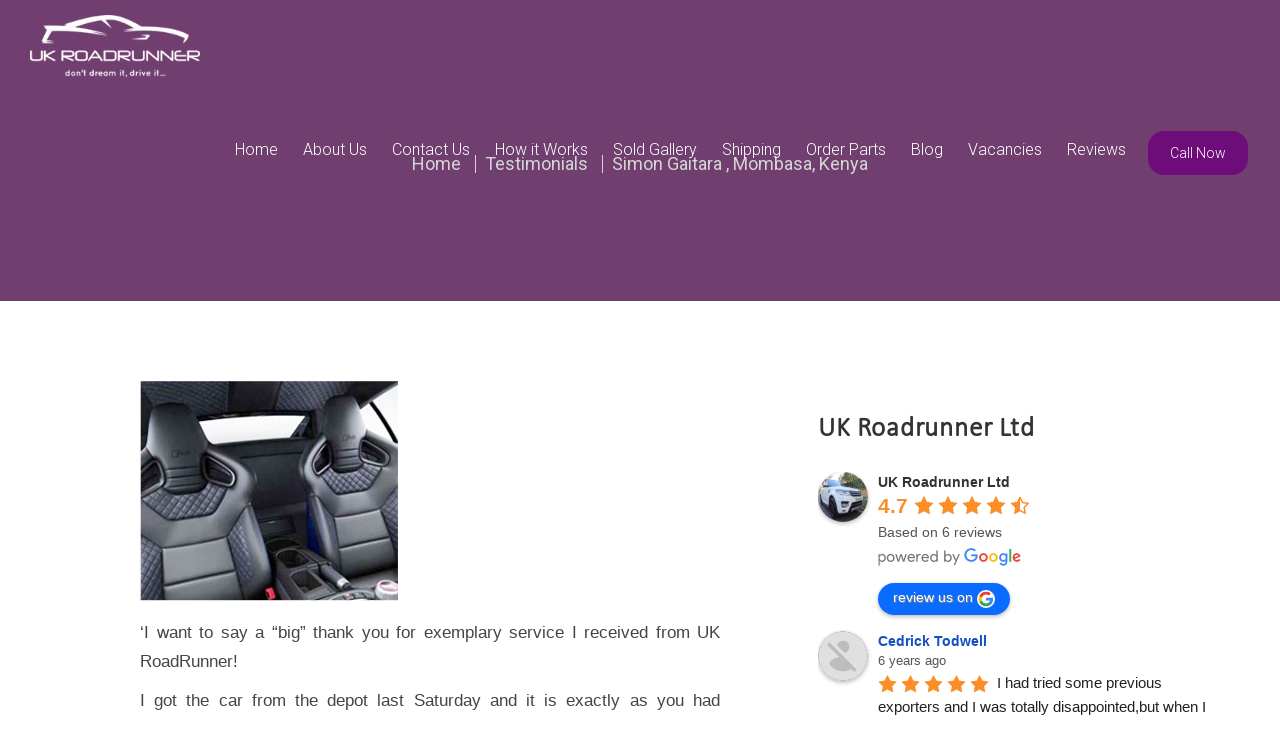

--- FILE ---
content_type: text/css
request_url: https://www.ukroadrunner.co.uk/wp-content/themes/uk-roadrunner/assets/css/owl.carousel.min.css
body_size: 879
content:
/**
 * Owl Carousel v2.2.1
 * Copyright 2013-2017 David Deutsch
 * Licensed under  ()
 */
.owl-carousel,.owl-carousel .owl-item{-webkit-tap-highlight-color:transparent;
position:relative}.owl-carousel{display:none;
width:100%;
z-index:1}.owl-carousel .owl-stage{position:relative;
-ms-touch-action:pan-Y;
-moz-backface-visibility:hidden}.owl-carousel .owl-stage:after{content:".";
display:block;
clear:both;
visibility:hidden;
line-height:0;
height:0}.owl-carousel .owl-stage-outer{position:relative;
overflow:hidden;
-webkit-transform:translate3d(0,0,0)}.owl-carousel .owl-item,.owl-carousel .owl-wrapper{-webkit-backface-visibility:hidden;
-moz-backface-visibility:hidden;
-ms-backface-visibility:hidden;
-webkit-transform:translate3d(0,0,0);
-moz-transform:translate3d(0,0,0);
-ms-transform:translate3d(0,0,0)}.owl-carousel .owl-item{min-height:1px;
float:left;
-webkit-backface-visibility:hidden;
-webkit-touch-callout:none}.owl-carousel .owl-item img{display:block;
width:100%}.owl-carousel .owl-dots.disabled,.owl-carousel .owl-nav.disabled{display:none}.no-js .owl-carousel,.owl-carousel.owl-loaded{display:block}.owl-carousel .owl-dot,.owl-carousel .owl-nav .owl-next,.owl-carousel .owl-nav .owl-prev{cursor:pointer;
cursor:hand;
-webkit-user-select:none;
-khtml-user-select:none;
-moz-user-select:none;
-ms-user-select:none;
user-select:none}.owl-carousel.owl-loading{opacity:0;
display:block}.owl-carousel.owl-hidden{opacity:0}.owl-carousel.owl-refresh .owl-item{visibility:hidden}.owl-carousel.owl-drag .owl-item{-webkit-user-select:none;
-moz-user-select:none;
-ms-user-select:none;
user-select:none}.owl-carousel.owl-grab{cursor:move;
cursor:grab}.owl-carousel.owl-rtl{direction:rtl}.owl-carousel.owl-rtl .owl-item{float:right}.owl-carousel .animated{animation-duration:1s;
animation-fill-mode:both}.owl-carousel .owl-animated-in{z-index:0}.owl-carousel .owl-animated-out{z-index:1}.owl-carousel .fadeOut{animation-name:fadeOut}@keyframes fadeOut{0%{opacity:1}100%{opacity:0}}.owl-height{transition:height .5s ease-in-out}.owl-carousel .owl-item .owl-lazy{opacity:0;
transition:opacity .4s ease}.owl-carousel .owl-item img.owl-lazy{transform-style:preserve-3d}.owl-carousel .owl-video-wrapper{position:relative;
height:100%;
background:#000}.owl-carousel .owl-video-play-icon{position:absolute;
height:80px;
width:80px;
left:50%;
top:50%;
margin-left:-40px;
margin-top:-40px;
background:url(owl.video.play.png) no-repeat;
cursor:pointer;
z-index:1;
-webkit-backface-visibility:hidden;
transition:transform .1s ease}.owl-carousel .owl-video-play-icon:hover{-ms-transform:scale(1.3,1.3);
transform:scale(1.3,1.3)}.owl-carousel .owl-video-playing .owl-video-play-icon,.owl-carousel .owl-video-playing .owl-video-tn{display:none}.owl-carousel .owl-video-tn{opacity:0;
height:100%;
background-position:center center;
background-repeat:no-repeat;
background-size:contain;
transition:opacity .4s ease}.owl-carousel .owl-video-frame{position:relative;
z-index:1;
height:100%;
width:100%}


--- FILE ---
content_type: text/css
request_url: https://www.ukroadrunner.co.uk/wp-content/themes/uk-roadrunner/assets/css/custom.css
body_size: 11367
content:
/*=====------gernal css------=====*/
 body{
    background: #fff;
    font-family:'Calibri Light';
}
/*font-family: 'Roboto', sans-serif;
 font-family:'Calibri Light';
*/
 ul li{
    list-style: none;
}
 ul{
    margin: 0;
    padding: 0;
}
 a:hover, a:focus{
    color: #fec20c;
    text-decoration: none;
    outline: none;
}
 .bg-purple{
    background-color: #3c092f;
}
 .btn{
    font-size: 18px;
    font-family:'Calibri';
	 border-radius: 50px;
	 padding: 10px 61px;
	 outline: none;
	 transition: 0.4s;
	 -webkit-transition: 0.4s;
	 -ms-transition: 0.4s;
	-moz-transition: 0.4s;
}
 .btn:hover , .btn:focus{
    transition: 0.4s;
     -webkit-transition: 0.4s;
     -ms-transition: 0.4s;
    -moz-transition: 0.4s;
}
 p{
    font-size: 17px;
    color: #454545;
    line-height: 29px;
}
.bodyContent{
	padding-bottom: 55px;
}
.bodyContent  a{
	color: #3e173d;
	text-decoration: underline;
}
.bodyContent ul li{
	position: relative;
	font-size: 17px;
    color: #454545;
    line-height: 25px;
    margin-bottom: 10px;
    padding-left: 15px;
}
.bodyContent ul li:before{
	content: '';
	position: absolute;
	width: 7px;
	height: 7px;
	border-radius: 50%;
	background:#2d2d2f;
	left: 0;
	top: 8px;
}

#contact-form ul li:before{display:none;}

.bodyContent table,
.bodyContent table > thead > tr > th,
.bodyContent table > thead > tr > td{
	text-align: center;
	font-family: 'Roboto', sans-serif;
	font-weight: 300;
}
.cta{
	background-color: #501c4a;
	padding: 50px 0;
	float: left;
	width: 100%;
	margin-top: 60px;
	border-bottom: 1px solid #ffffff;
}
.cta p{
	color: #ffffff;
	margin: 0;
	font-size: 22px;
}
.cta a{
	color: inherit;
	display: inline-block;
}
/*=====------Hader Banner css------=====*/
.headBanner{
	min-height: 250px;
	background-size: cover;
	background-position: top center;
	position: relative;
}
.headBanner:after{
	content: '';
	position: absolute;
	top: 0;
	left: 0;
	width: 100%;
	height: 100%;
	background-color: rgba(78, 16, 76, 0.80);
}
.headBanner .headBanner-content{
	text-align: center;
	position: relative;
	padding-top: 190px;
	padding-bottom: 120px;
	z-index: 1;
}
.headBanner h1{
	font-size: 64px;
	color: #ffffff;
	font-family: 'Roboto', sans-serif;
	font-weight: 300;
	margin: 0;
	text-transform: capitalize;
}
.headBanner h1 strong{
	font-weight: 500;
}
.breadcrumbs{
	margin: 5px 0;
	text-align: center;
}
.breadcrumbs li{
	display: inline-block;
	color: #d5d5d5;
	font-size: 18px;
	line-height: 18px;
	font-family: 'Roboto', sans-serif;
	position: relative;
	padding: 0 5px;
	margin: 0 5px;
}
.breadcrumbs li:first-child:before{
	content: none;
}
.breadcrumbs li:before{
	content: '';
	position: absolute;
	height: 100%;
	width: 1px;
	left: -5px;
	background-color: #d5d5d5;
}
/*=====------header css------=====*/
 .navbar-default{
    background-color: transparent;
     border:none;
     margin-bottom: 0;
     padding: 0 42px 0 38px;
    border-radius: 0;
}
 header.site-header {
     position: fixed;
     width: 100%;
    left: 0;
     background-color:transparent;
     z-index: 10;
}
 .navbar-default .navbar-nav > li > a{
    color: #fff;
     font-size: 16px;
     font-weight: 300;
     padding: 13px 5px;
     transition: 0.4s;
     -webkit-transition: 0.4s;
     -ms-transition: 0.4s;
     -o-transition: 0.4s;
    -moz-transition: 0.4s;
     position: relative;
}
 .navbar-nav > li{
    margin-left:25px;
}
 .navbar-nav{
     margin-top: 35px;
    transition: 0.4s;
     -webkit-transition: 0.4s;
     -ms-transition: 0.4s;
     -o-transition: 0.4s;
    -moz-transition: 0.4s;
}
 .navbar-nav > li.register a {
    border: 1px solid #fff;
    border-radius: 25px;
    padding: 12px 39px;    
}
 .navbar-nav > li.register a i{
 	margin-right: 10px;
 }
 .navbar-default .navbar-nav > li.current-menu-item > a, .navbar-default .navbar-nav > li > a:hover, .navbar-default .navbar-nav > li > a:focus {
     color: #fec20c;
     outline: none;
     transition: 0.4s;
     -webkit-transition: 0.4s;
     -ms-transition: 0.4s;
     -o-transition: 0.4s;
    -moz-transition: 0.4s;
}
 .navbar-default .navbar-nav > li.current-menu-item > a:after{
     content: '';
     position: absolute;
     width: 100%;
     left: 0;
     bottom: 0;
     height: 1px;
     background-color: #fec20c;
}
 .navbar-nav > li.register a:hover, .navbar-nav > li.register a:focus {
     background-color: #fec20c;
     color: #fff;
     border-color: #fec20c;
}

.navbar-nav > li.register.display-none{display:none;}
.navbar-nav > li.register_popup a{border:1px solid #ffffff;border-radius:30px;padding:4px 10px;margin-top:5px;}



.navbar-toggle{margin: 25px 0 0 0}
.navbar-default .navbar-toggle .icon-bar{background-color: #ffffff;}
.navbar-default .navbar-toggle:hover, .navbar-default .navbar-toggle:focus{background-color: #000000;}
 .banner h1{
    font-size: 60.8px ;
     color: #fff;
     line-height: 68px;
     font-weight:300;
     margin-bottom: 22px;
}
 .banner h1 span{
    font-weight: 700;
}
 .banner{
    text-align: center;
    padding: 130px 0 60px 0;
    background-size: contain;
    background-position: bottom center;
    background-repeat: no-repeat;
    background-color: #4d104b;
}
 .banner p{
    color: #fff;
    font-size: 21.89px;
     line-height: 36px;
     font-weight: normal;
     margin-bottom: 65px;
}
 .seachSection{
    text-align: center;
     position: relative;
     z-index: 5;
}
 .selectVehicle p{
    color: #fff;
     font-size: 20px;
     line-height: 22px;
     font-family:'Calibri Light';
     margin-bottom: 15px
}
 .seachSection span{
    color: #fff;
     font-size: 22px;
     line-height: 22px;
     display: block;
     position: relative;
     margin-bottom: 45px;
}
 .seachSection span:after{
    content: '';
     position: absolute;
     bottom: -23px;
     left: 0;
     width: 44px;
     height: 1px;
     background-color: #FFF;
     left: 50%;
     -webkit-transform: translateX(-50%);
     -moz-transform: translateX(-50%);
     -ms-transform: translateX(-50%);
     -o-transform: translateX(-50%);
     transform: translateX(-50%);
}
 .searchcar{
    /*background-color: #fff;*/
    background-color: #fec20c52;
    border-radius:14px;
    padding: 45px 25px;
    position: relative;
    box-shadow: 5px 0 46px rgba(0, 0, 0, 0.35);
    -moz-box-shadow: 5px 0 46px rgba(0, 0, 0, 0.35);
    -webkit-box-shadow: 5px 0 46px rgba(0, 0, 0, 0.35);
    -o-box-shadow: 5px 0 46px rgba(0, 0, 0, 0.35);    
}
 .seachSection .item span {
    color: rgba(0, 0, 0, 0.5);
     font-size: 20px;
     line-height: 22px;
     opacity: 0;
     margin-bottom: 0;
     font-family:'Calibri Light';
}
 .seachSection .center .item span{
    opacity: 1;
}
 .seachSection .item span:after{
    display: none;
}
 .slider{
    position: relative;
}
 .selectVehicle.slider:after {
    content: '';
    box-shadow: 10px 0 25px 15px #fff;
    height: 100%;
    width: 10px;
    position: absolute;
    top: 0;
    left: -10px;
    z-index: 1;

}
 .selectVehicle.slider:before {
     content: '';
     box-shadow: -10px 0 25px 15px #fff;
     height: 100%;
     width: 10px;
     position: absolute;
     top: 0;
     right: -10px;
     z-index: 2;
}
 .owl-dots {
     display: none;
}
 .selectDropdown .select, .fromPrice .select{
    -webkit-appearance: none;
     -moz-appearance:none;
     appearance:none;
    width: 50%;
    float: left;
     border-width: 0 1px 0 0;
     border-radius: 0;
     height: 57px;
     font-size: 17px;
     font-family: 'Calibri Light';
     color: #828282;
     padding: 10px 33px;
    position: relative;
    background-image: url('../images/arrow.png');
     background-repeat: no-repeat;
     background-position: 92% center;
}

.mf_year_dropdown {
     border: 1px solid #b4b4b4;
     border-radius: 0px;
     float: left;
     width: 100%;
     overflow: hidden;
}

 .mf_year_dropdown .select{
    -webkit-appearance: none;
     -moz-appearance:none;
     appearance:none;
    width: 100%;
    float: left;
     border-width: 0 1px 0 0;
     border-radius: 0;
     height: 57px;
     font-size: 17px;
     font-family: 'Calibri Light';
     color: #828282;
     padding: 10px 33px;
    position: relative;
    background-image: url('../images/arrow.png');
     background-repeat: no-repeat;
     background-position: 92% center;
}

.sbukrr{
    display: flex !important;
    justify-content: center !important;
}

.pd-0{
   padding: 0 !important;
}

 .selectDropdown{
     border: 1px solid #b4b4b4;
     border-radius: 0px;
     float: left;
     width: 100%;
     overflow: hidden;
     margin-top: 33px
}
 .selectDropdown .select:last-child{
    border:none ;
}
 .selectPrice {
     float: left;
    width: 50%;
}
 .fromPrice {
     border: 1px solid #989898;
     float: left;
     width: 100%;
     border-radius: 50px;
     overflow: hidden
}
 .fromPrice .select{
    border:none;
}
 .selectVehicle .selectPrice p{
    color: #fff;
    margin-bottom: 8px;
}
 .fromPrice .select {
     padding: 5px 18px 5px 8px;
     background-position: 86% center;
}
 .selectVehicle.price p {
     margin-bottom: 13px;
}
 .selectPrice:last-child {
     float: right;
}
 .fromPrice .select:last-child{
     padding: 5px 16px 5px 5px;
}
.searchsec {
    /*position: absolute;*/
    right: 0;
    top: 0;
    height: 100%;
    display: flex;
    align-items: end;
}
 .searchBtn {
      height: 46%; 
     font-size: 19px;
     background-color: #fec20c;
     border-radius: 0 14px 14px 0;
     width: 65px;
     padding: 0;
}
 .searchBtn:hover, .searchBtn:focus {
     background-color: #60185e;
}
 .selectVehicle.price {
     float: left;
     width: 100%;
     padding-right: 36px;
}
/*sticky header*/
 .sticky .navbar-default {
     background-color: #490d47;
}
 .sticky .navbar-nav {
     margin-top: 24px;
    transition: 0.4s;
     -webkit-transition: 0.4s;
     -ms-transition: 0.4s;
     -o-transition: 0.4s;
    -moz-transition: 0.4s;
}
 .sticky .custom-logo-link img {
     width: 160px;
    transition: 0.4s;
     -webkit-transition: 0.4s;
     -ms-transition: 0.4s;
     -o-transition: 0.4s;
    -moz-transition: 0.4s;
}
 .custom-logo-link img {
    transition: 0.4s;
     -webkit-transition: 0.4s;
     -ms-transition: 0.4s;
     -o-transition: 0.4s;
    -moz-transition: 0.4s;
}
/*about section*/
 .heading{
    font-size: 40px;
     color: #000000;
     font-weight: 100;
     padding-bottom: 10px;
     position: relative;
     padding-top: 0;
     font-family: 'Roboto', sans-serif;
}
 .heading span{
    color: #3e173d;
     font-weight: 500;
}
 .heading:after{
    content: '';
     border-bottom: 1px solid #3e173d;
     width: 44px;
     position: absolute;
    bottom: 0;
     left: 0
}
 .aboutUsContent p{
    font-size: 17px;
     color: #8a8a8a;
    font-family: 'Calibri Light';
     line-height: 28px;
}
 .aboutUsContent {
     padding: 90px 118px 60px 0;
     background-image: url('../images/about.png');
     background-repeat: no-repeat;
     background-position: 100% 86%;
}


.aboutUsWrap .aboutUsContent{padding-bottom:110px;} 
 .readMore {
     color: #941c91;
     font-size: 12px;
     font-weight: 700;
     padding-left: 107px;
     position: relative;
     display: inline-block;
     margin-top: 32px;
}
 .readMore:before{
    content: '';
     border-bottom:1px solid #941c91;
     width: 97px;
     position: absolute;
     top: 50%;
     left: 0;
     -webkit-transform: translateY(-50%);
     -moz-transform: translateY(-50%);
     -ms-transform: translateY(-50%);
     -o-transform: translateY(-50%);
     transform: translateY(-50%);
}
 .readMore:hover:before{
    border-color: #fec20c;
}
 .heading.text-center:after{
    left: 50%;
     -webkit-transform: translateX(-50%);
     -moz-transform: translateX(-50%);
     -ms-transform: translateX(-50%);
     -o-transform: translateX(-50%);
     transform: translateX(-50%);
}
 .viewMore {
    color: #000000;
    font-size: 18px;
    border-radius: 50px;
    border: 1px solid #000;
     padding: 15px 86px;
     display: inline-block;
     transition: 0.4s;
     -webkit-transition: 0.4s;
     -ms-transition: 0.4s;
     -o-transition: 0.4s;
    -moz-transition: 0.4s;
     margin-top: 20px;
}

.aboutUsWrap .Our_mission{padding-bottom:50px;}

/*feature car*/
 .featureCar{
    padding: 40px 0 0 0;
}

.featureCar.about_featured{padding-bottom:100px;}

 .viewMore:hover, .viewMore:focus{
    background-color: #fec20c;
     color: #000;
     border-color: #fec20c;
     transition: 0.4s;
     -webkit-transition: 0.4s;
     -ms-transition: 0.4s;
     -o-transition: 0.4s;
    -moz-transition: 0.4s;
}
 .features .media-left img{
    max-width: none;
}
 .features .media-left a{
    width: 28px;
     height: 28px;
     background-color: #aeaeae;
     border-radius: 50%;
     display: inline-block;
     line-height: 25px;
}
 .carFeature li{
    float: left;
    margin-right: 17px;
}
 .carFeature .media-body{
    text-align: left;
}
 .carFeature .media-body span{
    font-size: 12px;
     line-height: 14px;
     color: #5d5d5d;
    font-family: 'Calibri Light';
}
 .carFeature .media-body p{
    font-size: 14px;
    color: #000000;
     margin-bottom: 0;
     font-family:'Calibri';
    font-weight: 600;
    line-height: 14px;
}
 .carFeature li:last-child{
    margin-right: 0;
}
 .viewDetails span{
    border:1px solid #fec20c;
     border-radius: 50px;
     color: #fec20c;
     font-size: 15px;
    font-family:'Calibri';
     padding: 8px 19px;
     display: inline-block;
     position: absolute;
     left: 50%;
     top: 50%;
     -webkit-transform: translate(-50% ,-50%);
     -moz-transform: translate(-50% ,-50%);
     -ms-transform: translate(-50% ,-50%);
     -o-transform: translate(-50% ,-50%);
     transform: translate(-50% ,-50%);
}
 .viewDetails{
    background-color: rgba(0, 0, 0, 0.5);
     position: absolute;
     top: 0;
     left: 0;
     right: 0;
     bottom: 0;
     opacity: 0;
     transition: 0.4s;
     -webkit-transition: 0.4s;
     -ms-transition: 0.4s;
     -o-transition: 0.4s;
    -moz-transition: 0.4s;
}
 .features figure {
     margin: 0;
     padding: 0;
}
 .features a{
    display: block;
     position: relative;
    transition: 0.4s;
     -webkit-transition: 0.4s;
     -ms-transition: 0.4s;
     -o-transition: 0.4s;
    -moz-transition: 0.4s;
}
 .features figure img{
    width: 100%;
}
 .features ul {
    float: left;
     width: 100%;
     margin: 0;
     padding: 15px;
     background-color: #fff;
     margin-top: -20px;
     position: relative;
     z-index: 1;
     box-shadow: 2px 4px 18px 2px #d8d8d8;
}
 .featureImg {
     float: left;
     width: 100%;
     padding: 0 15px;
     position: relative;
}
 .features:hover .viewDetails{
    transition: 0.4s;
     -webkit-transition: 0.4s;
     -ms-transition: 0.4s;
     -o-transition: 0.4s;
    -moz-transition: 0.4s;
     opacity: 1;
}
 .media-left, .media > .pull-left {
     padding-right: 7px;
}
 .features {
     float: left;
     width: 100%;
     padding: 0;
     margin-bottom: 50px;
}
/*why choose us*/
 .whychoose{
    padding: 100px 0 55px 15px;
     color: #fff ;
     font-family: 'Calibri Light';
}
 .whychoose h3, .whychoose h3 span{
    color: #fff;
}
 .whychoose h3.heading:after{
    border-color:#fff;
}
 .whychoose p{
    font-size: 17px ;
    line-height: 28px;
    color: #ffffff;
}
 .whychoose ul li figure{
    width: 60px;
     height: 48px;
     background-color: #655160;
     text-align: center;
     display: inline-block;
     vertical-align: middle;
     overflow: hidden;
    position: relative;
     margin-right: 45px;
}
 .whychoose ul li figure img{
    position: absolute;
     top: 0;
     right: 0;
     left: 0;
     bottom: 0;
     margin:auto;
}
 .whychoose ul li{
    font-size: 20px;
     position: relative;
}
 .whychoose ul li:after {
     content: '';
    border-bottom: 2px solid #512d48;
     width: 76%;
     position: absolute;
     right: 0;
     bottom: 0;
}
 .whychoose ul li:last-child:after {
    border-bottom: none;
}
 .chooseCar {
     text-align: right;
    padding: 20px 0 0;
}
 .whychooseContent {
     padding-left: 190px;
}
 .whychoose .chooseCar ul li:after{
    border:none;
}
 .whychoose .chooseCar ul li{
    display: inline-block;
     padding-left: 32px;
}
 .pd-r-0{
    padding-right: 0;
}
 .chooseCar ul {
     margin-top: 50px;
}
/*what client says*/
 .lightGray{
    background-color: #f6f6f6;
}
 .whatClient{
    padding: 100px 0 90px;
}
 .clientSays h4{
    font-size: 20px;
     color: #3c092f;
     padding-bottom: 20px;
     position: relative;
     margin-bottom: 20px;
     font-weight: 500;
}
 .clientSays h4:after{
    border-bottom: 2px solid #3c092f;
     content: '';
     width: 42px;
    position: absolute;
     bottom: 0;
     left: 0 
}
 .clientSays .media-left {
     padding-right: 12px;
}
 .clientSays .media-left img{
    max-width:none;
}
 .clientSays p{
    font-size: 16px;
    color: #4a4a4a;
     line-height: 26px;
     font-weight: 300;
}
/*testimonials*/
 .testimonialsHome .media-left figure{
    height: 87px;
     width: 87px;
     border-radius: 50%;
    display: block;
     overflow: hidden;
    margin:0;
}
 .testimonialsHome .media-left figure img{
    width: 100%;
    height:100%;
    border-radius: 50%;
}
 .testimonialsHome .media-left {
    padding-right:25px;
}
 .testimonialsHome .media-body .info{
    font-size: 16px;
     color: #101010;
     line-height: 26px;
     font-family:'Calibri';
    font-style: italic;
}
 .testimonialsHome .media-body a{
    color: #941c91;
     font-size: 12px;
    font-style: initial;
     font-weight: 700;
     display: inline-block;
     margin-left: 15px;
    text-transform: uppercase;
    font-family: 'Roboto', sans-serif;
}
 .testimonialsHome blockquote{
    padding-left:35px;
    padding-right: 100px;
     background-image: url('../images/blockquote.png');
     background-repeat: no-repeat;
    background-position: 0 6px;
     margin-top: 10px;
}
 .testimonialsHome blockquote p{
    margin-bottom:5px;
     font-size: 17px;
    color:#000000;
     line-height: 25px;
     font-weight: 400;
     font-style: normal;
    font-family: 'Roboto', sans-serif;
}
 .testimonialsHome blockquote p strong{
    font-weight: 400;
    color: rgba(0, 0, 0, 0.3);
    display: block;
    font-family: 'Roboto', sans-serif;
    margin-top: 10px;
}
 .testimonialsHome .owl-nav{
    position: absolute;
    right: 30px;
    bottom: 18px;
}
 .testimonialsHome .owl-prev, .testimonialsHome .owl-next{
    font-size: 24px;
    display: inline-block;
    width: 24px;
    height: 24px;
    line-height: 24px;
    text-align: center;
}
 .testimonialsHome .owl-prev{
    margin-right: 10px;
}
/*getFree Consulting*/
 .getFree{
    padding: 100px 0 ;
}
 .form-group label{
    font-size: 19px;
     color: #222222;
     font-weight: 300;
}
 .form-group label sup{
    color: #fe0000;
}
 .form-group .form-control{
    border:1px solid #bebebe;
     height: 64px;
     padding:10px 26px;
     font-size:17px;
     font-weight: 300;
     border-radius: 7px;
}
 .form-control:focus{
    box-shadow: none;
}
 .form-group textarea.form-control{
    height: 159px;
     resize: none;
     padding:26px;
}
 .form-group {
     margin-bottom: 32px;
}
 .form-group .form-control::-webkit-input-placeholder {
    /* Chrome/Opera/Safari */
     color: #d6d6d6;
}
 .form-group .form-control::-moz-placeholder {
    /* Firefox 19+ */
     color: #d6d6d6;
}
 .form-group .form-control:-ms-input-placeholder {
    /* IE 10+ */
     color: #d6d6d6;
}
 .form-group .form-control:-moz-placeholder {
    /* Firefox 18- */
     color: #d6d6d6;
}
 .getFree form{
    margin-top: 50px;
}
 #SubmitForm{
    font-size: 18px;
     color: #fff;
     background-color: #fec20c;
    border-radius: 50px;
    font-family:'Calibri';
     border:none;
     letter-spacing: 0.8px;
     font-weight: 400;
     padding: 19px 100px;
    margin-top: 18px;
    transition: 0.4s;
     -webkit-transition: 0.4s;
     -ms-transition: 0.4s;
     -o-transition: 0.4s;
    -moz-transition: 0.4s;
}
 #SubmitForm:hover, #SubmitForm:focus{
    background-color: #3e173d;
     transition: 0.4s;
     -webkit-transition: 0.4s;
     -ms-transition: 0.4s;
     -o-transition: 0.4s;
    -moz-transition: 0.4s;
}
/*popular brands*/
 .popularBrands{
    padding: 100px 0;
     background-color: #f6f6f6;
}
 .popularBrands h4 {
     margin-bottom: 40px;
     padding-bottom: 22px;
     color: #ababab;
     font-size: 22px;
     position: relative;
}
 .popularBrands h4:after{
    content: '';
     border-bottom: 1px solid #ababab;
     width: 44px;
     position: absolute;
     left: 50%;
     -webkit-transform: translateX(-50%);
     -moz-transform: translateX(-50%);
     -ms-transform: translateX(-50%);
     -o-transform: translateX(-50%);
     transform: translateX(-50%);
     bottom: 0;
}
 #popular_brands.owl-carousel .owl-item img{
    width: auto;
}
/*recent news*/
 .recentlatest{
    padding: 130px 0 100px;
}
 #latestCar figure{
    margin:0;
     height: 286px;
     overflow: hidden;
     width: 100%;
}
 #latestCar figure img{
    width: 100%;
     height: 100%;
}
 #latestCar .item{
    background-color: #3e173d;
}
 .latestCar .item p{
    font-family: 'Open Sans', sans-serif;
     font-size: 16px;
     line-height: 22px;
     font-weight: 300;
     color: #fff;
     margin-bottom:30px;
     height: 121.5px;
    overflow: hidden;
}
 .latestCar .item article{
    padding: 46px 40px 42px;
     text-align: center;
}
 #latestCar .owl-nav div{
    width: 31px;
    height: 33px;
    border: 1px solid #fff;
    text-align: center;
    line-height: 31px;
    font-size: 22px;
     display: inline-block;
     margin-right: 9px;
     color: #fff;
    transition: 0.4s;
    -webkit-transition: 0.4s;
     -ms-transition: 0.4s;
     -moz-transition: 0.4s;
}
 #latestCar .owl-nav{
    position: absolute;
     top: 42%;
    right:20px;
}
 #latestCar .owl-nav div:hover{
    background-color: #3e173d;
     border-color: #3e173d;
     transition: 0.4s;
    -webkit-transition: 0.4s;
     -ms-transition: 0.4s;
     -moz-transition: 0.4s;
}
 .recentlatest .recentList{
    margin: 0;
}
 .recentlatest li{
    width: 50%;
    float: left;
    position: relative;
}
 .recentlatest li figure{
    position: relative;
    margin: 0;
}
 .recentlatest li figure:after{
    content: '';
    position: absolute;
    width: 100%;
    height: 100%;
    left: 0;
    top: 0;
    background-color: rgba(130, 130, 130, 0.5)
}
 .recentlatest li figure img{
    width: 100%;
height: 400px;
}
 .recentListInfo{
    position: absolute;
    width: 70%;
    background-color: #ffffff;
    top:0;
    left: 0;
    color: #000000;
}
 .recentlatest li:first-child .recentListInfo{
    background-color: #3e173d;
    bottom: 0;
    left: 0;
    top: inherit;
}
 .recentListInfo h5{
    margin: 0;
    padding: 32px 25px 25px 25px!important;
    text-transform: uppercase;
    border-bottom: 2px solid #000000;
    font-size: 16px;
}
 .recentListInfo p{
    padding: 25px;
    font-size: 16px;
    margin: 0 0 15px 0;   
}
 .recentListInfo span{
    padding: 0 25px;
    font-size: 16px;
    text-transform: uppercase;
    margin-bottom: 60px;
    display: block;
}
 .recentlatest li:first-child .recentListInfo h5{
    border-bottom:2px solid #655160;
    color: #fafafa;
}
.recentlatest li:first-child .recentListInfo p{
	color: #fafafa;
}
 .recentlatest li:first-child .recentListInfo span{
    color: rgba(255, 255, 255, 0.20)
}
 .recentlatest .viewMore{
    margin-top: 50px;
}
/*===== How It Works section======*/
.howWorkInfo{
	padding: 45px 0 0 0;
}
.howWorkWrap h5{
	font-size: 22px;
	margin: 15px 0 20px 0;
	color: #454545;
	padding: 0;
	font-weight: normal;
}
.howWorkWrap h5 a{
	text-transform: uppercase;
}
.howWorkWrap h3{
	font-weight: normal;
	font-size: 27px;
}
/*===== Gallery Page ======*/
.galleryWrap{
	padding: 110px 0;
}
.categoryWrapper{
	margin: 20px 0 40px 0;
}
.filter-group{
	display: block;
	text-align: center;
	width: 100%;
}
.categoryWrapper .filter-group li{
	display: inline-block;
	vertical-align: middle;
	border: 2px solid transparent;
	font-size: 20px;
	font-family: 'Roboto', sans-serif;
	font-weight: 400;
	text-transform: uppercase;
	padding: 5px 10px!important;
	color: #707070;
	cursor: pointer;
}
.categoryWrapper .filter-group li:before{
    content: none !important;
}
.categoryWrapper .filter-group li.is-checked{
	font-weight: 500;
	color: #3e173d;
	border: 2px solid #3e173d;
}
.mobileFilter{
	display: none;
	text-align: center;
}
.mobileFilter select{
	font-size: 18px;
	text-transform: uppercase;
	padding: 5px;
	height: 40px;
	max-width: 100%;
}
.galleryWrap .element-item{
	width: 25%;
	padding: 10px;
}
.galleryWrap .largeImage{
	width: 100%;
	outline: none;
	display: block;
}
.galleryWrap .largeImage figure{
	width: 100%;
	position: relative;
	height: 238px;
	background-size: cover;
	background-position: center;
	margin: 0;
}
.galleryWrap .largeImage figcaption{
	position: absolute;
	padding:20px;
	height: 100%;
	width: 100%;
	top: 0;
	left: 0;
	display: table;
}
.galleryWrap .largeImage .captionInner{
	background-color: rgba(0, 0, 0, 0.90);
	width: 100%;
	height: 100%;
	display: table-cell;
	text-align: center;
	vertical-align: middle;
	opacity: 0;
	transform: scale(0);
	-webkit-transform: scale(0);
	-o-transform: scale(0);
	-ms-transform: scale(0);
	-moz-transform: scale(0);
	transition: all 0.5s;
	-webkit-transition: all 0.5s;
	-moz-transition: all 0.5s;
	-o-transition: all 0.5s;
	-ms-transition: all 0.5s;
}
.galleryWrap .largeImage:hover .captionInner{
	opacity: 1;
	transform: scale(1);
	-webkit-transform: scale(1);
	-moz-transform: scale(1);
	-o-transform: scale(1);
	-ms-transform: scale(1);
}
.galleryWrap .largeImage .captionInner span{
	display: inline-block;
	width: 68px;
	height: 68px;
	border-radius: 50%;
	background-color: #3e173d;
	line-height: 68px;
	color: #ffffff;
	font-size: 26px;
	margin-bottom: 15px;
	position: relative;
	z-index: 1;
}
.galleryWrap .largeImage .captionInner span:after{
	content: '';
	position: absolute;
	width: 78px;
	height: 78px;
	border-radius: 50%;
	left: -5px;
    top: -5px;
	background-color: rgba(255, 255, 255, 0.10);
}
.galleryWrap .largeImage .captionInner p{
	font-size: 26px;
	margin: 0;
	font-family: 'Roboto', sans-serif;
	font-weight: 300;
	color: #ffffff;
}
/*===== Shipping Page ======*/
.shippingWrap, .vacanciesWrap{
	padding-bottom: 0;
	padding-top: 60px;
}
/*===== Vacancies Page ======*/
.vacanciesWrap .heading{
    margin-bottom: 15px;
}
.vacanciesWrap h4{
    padding: 0;
    font-size: 26px;
    color: #333333;
    font-weight: 300;
    margin: 0 0 10px 0
}
.vacanciesWrap .cta{
    margin-top: 30px;
    padding: 35px 0;
}
.vacanciesWrap .JobApplybtn{
    display: inline-block;
    border: 1px solid #fff;
    float: right;
    border-radius: 25px;
    padding: 12px 30px;
    font-size: 16px;
    color: #ffffff;
    text-decoration: none;
    transition: all 0.5s;
    -webkit-transition: all 0.5s;
    -moz-transition: all 0.5s;
}
.JobApplybtn:hover,
.JobApplybtn:focus{
    background-color: #fec20c;
    color: #000;
    border-color: #fec20c;
}

/*===== Blog CSS ======*/
.blogWrap aside{
    padding-left: 38px!important;
}
/*===== Default CSS ======*/
.widget ul li:before{
    content: none;
}

/*===== Order Parts CSS ======*/
.orderPartsWrap{padding-top:80px;}
 #order_parts.owl-carousel .owl-item .item{border:1px solid #cacaca;margin:0 7px;}
 #order_parts.owl-carousel .owl-item img{width:275px;height:240px;margin:0 auto;}
 #order_parts .owl-nav {display:block;position: absolute; right: 8px; top:-50px;}
 #order_parts .owl-carousel .owl-nav .owl-next, .owl-carousel .owl-nav .owl-prev{display:inline;} 
 #order_parts .owl-prev, #order_parts .owl-next {font-size: 24px; display: inline-block; width:30px; height:30px; line-height: 24px; text-align: center; margin-left:5px;border:1px solid #cacaca; }
 #order_parts .owl-prev:hover, #order_parts .owl-next:hover{background-color:#48174a;color:#ffffff;}

.orderPartsWrap .sparelist{padding:40px 10px 20px;}
.common_wrapper .sparelist h3, .common_wrapper .sparelist-form h3{padding-left:15px;position: relative;}
.common_wrapper .sparelist h3:after, .common_wrapper .sparelist-form h3:after{position:absolute;content:'';width:4px;height:20px;background-color:#48174a;
 left:0;top:6px;}

 .common_wrapper .sparelist-form{padding:10px;}

.sparelist-form form p span{float:left;width:24%;margin:0 10px 25px 0;}
.sparelist-form form p span span.wpcf7-not-valid-tip{width:auto;}
.sparelist-form .wpcf7-validation-errors{float:left;}
.sparelist-form form p span input{border-radius:0;}
.sparelist-form form p span.about-road, .sparelist-form form p span.contact-me, .sparelist-form form p span.details{width:98%;}
.sparelist-form form p span.contact-me, .sparelist-form form p span.contact-me span{margin-bottom:5px;}
.sparelist-form form p span.contact-me span{width:98%;float:none;}
.sparelist-form form p input[type="submit"]{float:left;background-color:#511c4a;font-weight:400;font-size:17px;border:1px solid #511c4a;}
.sparelist-form form p input[type="submit"]:hover, .sparelist-form form p input[type="submit"]:focus {background-color:#ffffff;color:#511c4a;}
.sparelist-form form p label.note{float: left;padding-top: 10px;font-size: 16px;font-weight: 400;}

.sparelist-form form .captch_div{float: right; padding:30px 100px 30px 20px; margin-right:20px;
 background-color:#f9f9f9;background-image:url('../images/recaptcha.png');background-position:92%;background-repeat:no-repeat;}


/*===== Order Parts CSS ======*/


/*===== contact page CSS ======*/

.contactUsWrap{padding:50px 0;}
.contactUsWrap iframe{width:100%;}
.contact_page_form form p span{width:32%;}
.con_left_sec{padding:0 0 0 20px;}
.car_logo_sec figure{margin-top:-145px;text-align: center;}
.con_left_sec .add_sec{background-color:#f9f9f9;padding:10px 12px;}
.con_left_sec .add_sec h2{margin-bottom:0;}
.con_left_sec .add_sec h4{font-size:17px;color:#511c4a;padding-bottom:0.2em;padding-top:0.5em;}
.con_left_sec .add_sec p{font-size:16px;color:#454545;line-height:5px;margin:0;}
.con_left_sec .add_sec p.pb_15{padding-bottom:15px;}
.con_left_sec .add_sec ul{padding:10px 0 5px;margin:0;}
.con_left_sec .add_sec ul li{padding-left:0;margin-bottom:2px;}
.con_left_sec .add_sec ul li:before{display:none;}
.con_left_sec .add_sec ul li a{text-decoration:none;padding-left:10px;}

.con_left_sec .add_sec .media{margin-top:10px;}
.con_left_sec .add_sec .media h4{padding:0 0 0.2em 0;}
.con_left_sec .add_sec .media p:last-child{line-height:2.2;}
.con_left_sec .add_sec .media p a{padding-left:8px;font-weight:400;}

.con_left_sec .add_sec .our_timings{padding:10px 0 0;}
.con_left_sec .add_sec .our_timings p{line-height:1.5;}

/*===== contact page CSS ======*/



/*===== Blog page CSS ======*/

.blogWrap{padding:80px 0 40px;}
.blogWrap .blog_box{float:left; width:100%; padding:0px 0 40px;}
.blogWrap .blog_main_img figure{margin:0;} 
.blogWrap .blog_main_img figure > img{width:100%;}
.post_detail{float: left; width: 100%;border-bottom:1px solid #eeeeee;padding: 8px 0;}
.post_detail p{line-height:2.5;margin:0;}
.post_detail p span{padding:0 5px;}
.blog_main_content{float: left;width:100%;padding:20px 0 0;}
.blog_main_content h3{margin-bottom:10px;}
.blog_main_content p{padding-bottom:25px;}
.blog_main_content a{float:left; padding:15px;border:1px solid #a2a2a2;text-decoration:none;text-transform: uppercase;color:#333333;font-size:20px;}
.blog_main_content a:hover{text-decoration:none;}

.comment_like_sec a{text-decoration:none;}


/*sidebar css*/

#secondary{padding-top:0 !important;}
#secondary .widget_search{border:none !important;padding-bottom:0 !important;}
#secondary .widget_search h2{display:none;}
#secondary .widget_search form label{margin:0;}

section.widget{border-bottom:1px solid #dddddd;padding-bottom: 30px !important;}
h2.widget-title{font-family: 'Calibri Light' !important;padding-top:1em !important;letter-spacing: 0.8px !important; margin-bottom: 1em !important;font-size:27px !important;color:#333333 !important;text-transform: initial !important;}
.widget-area ul{list-style:none;}
.widget-area ul li{border:none !important;padding:0 !important;margin-bottom:5px !important;}
.widget-area .widget_categories ul li{margin-bottom:5px;color:#4f1b49; border:none !important;padding:0 !important;list-style-type:initial;list-style-position: inside;} 
.widget-area ul li a:hover{text-decoration:none !important;box-shadow: none !important;}
.search-form .search-submit{background-color: transparent;border-left:1px solid #4f1b49;border-radius:0;height:20px;top:9px !important;}
.search-form .search-submit .icon{fill:#4f1b49;height:20px !important;width:20px !important;top:-6px !important;}

.widget.widget_mailpoet_form{border-bottom:none !important;}
#mailpoet_form_1 .mailpoet_text{width:100% !important;}

#mailpoet_form_1 .mailpoet_paragraph{position:relative;}
.mailpoet_form p.mailpoet_paragraph input:before{content:'';position:absolute;display:block;width:1px; height:40px;right:50px;top:10px;background-color:#4f1b49;}
.mailpoet_form p.mailpoet_paragraph input.parsley-error{background-color:#ffffff;}
.mailpoet_form p.mailpoet_paragraph input[type="submit"]{background-color:#ffffff; background-image:url('../images/mail_img.png');background-position:92% 35%;background-repeat:no-repeat;position:absolute;top:-42px;
    right: 10px;
    color: transparent;
    width: 30px;
    height: 20px;
    padding:12px;
    border-left: 1px solid #4f1b49;
    border-radius: 0;}

.blogSingle.blogWrap{padding:80px 0 40px;} 

.blogSingle.blogWrap .comments-area{position: relative; left: 65px;padding-top:2em !important;}
.blogSingle.blogWrap .content-area {font-family:'Calibri Light';font-size:17px;}
.blogSingle.blogWrap .content-area .site-main ol li{padding-bottom:15px;}  
.blogSingle.blogWrap .content-area .comment-body{padding:10px;border-bottom: 1px solid #bdbdbd;} 


.comment-respond form p.label, .comment-respond form p.comment-form-comment,  .comment-respond form p.comment-form-author,
.comment-respond form p.comment-form-email, .comment-respond form p.comment-form-url {float: left; width:46%;margin:0 10px 10px;} 
.comment-respond form p.comment-form-comment{float: right;}
.comment-respond form p.form-submit{float:left;width:100%;}
.comment-respond form p.form-submit input{background-color:#511c4a;color:#ffffff;border-radius:8px;}
.comment-respond form p.comment-notes{display:none;}
.comment-respond h3.comment-reply-title{font-weight:700;}

/*===== Blog page CSS ======*/


/*===== shipping car to kenya page CSS ======*/

.shippingWrap h2.heading{font-weight:600;}
.shippingWrap .row > h3{padding-top:0;font-style: italic;}
.shippingWrap .row > h3 span{padding:0 15px;}
.shippingWrap .guidelineList, .shippingWrap .regulationList, .shippingWrap .duttyList, .shippingWrap .documentList, .shippingWrap .shiping_methods{padding-bottom:15px;}

/*===== Shipping car to kenya page CSS ======*/



/*===== register pop CSS ======*/



/* Center the image and position the close button */
.register_popup .imgcontainer {
    text-align: center;
    margin:0 auto;
    float: left;
    width: 40%;
}

.register_popup .imgcontainer img{}

.register_popup .form_fields{float: left;
    width: 60%;padding:23px 15px;text-align: center;}

.register_popup .form_fields h2{font-weight:normal;font-size:40px;border-bottom: 1px solid #bdbdbd;padding-bottom:10px;} 
.register_popup .form_fields h2 span{color:#3e173d;font-weight:700;}   

/*.register_popup .form_fields input, select{width:48%;padding: 15px 10px; height:50px;float: left;margin: 0 4px 10px;}
span.psw {
    float: right;
    padding-top: 16px;
}*/

/* The Modal (background) */
.register_popup.modal {
    display: none; /* Hidden by default */
    position: fixed; /* Stay in place */
    z-index: 1; /* Sit on top */
    left: 0;
    top: 0;
    width: 100%; /* Full width */
    height: 100%; /* Full height */
    overflow: auto; /* Enable scroll if needed */
    background-color: rgb(0,0,0); /* Fallback color */
    background-color: rgba(0,0,0,0.8); /* Black w/ opacity */
    padding-top: 60px;
}

/* Modal Content/Box */
.register_popup .modal-content {
    background-color: #fefefe;
    margin: 5% auto 15% auto; /* 5% from the top, 15% from the bottom and centered */
    width: 50%; /* Could be more or less, depending on screen size */
}


.register_popup .modal-inner {float: left;
    width: 100%;
    background: #fff;position:relative;}


/* The Close Button (x) */
.register_popup .close {
    position: absolute;
    right:10px;
    top: 0;
    color: #000;
    font-size: 35px;
    font-weight: bold;
    opacity:1; 
}

.register_popup button.submit_popup{border-radius:30px;background-color:#3e173d;color:#ffffff;font-family: 'Roboto', sans-serif;    font-size: 14px;
    font-weight: normal;letter-spacing: 1.2px; padding: 12px 25px; margin-top: 15px;border:1px solid #3e173d}

.register_popup button.submit_popup:hover{background-color:#ffffff;color:#3e173d;}

.register_popup .close:hover,
.register_popup .close:focus {
    color: red;
    cursor: pointer;
}

/* Add Zoom Animation */
.register_popup .animate {
    -webkit-animation: animatezoom 0.6s;
    animation: animatezoom 0.6s
}

@-webkit-keyframes animatezoom {
    from {-webkit-transform: scale(0)} 
    to {-webkit-transform: scale(1)}
}
    
@keyframes animatezoom {
    from {transform: scale(0)} 
    to {transform: scale(1)}
}

/*===== register pop CSS ======*/

/*===== Testimonial page CSS ======*/

.testimonialsWrap{padding:60px 0 0;}
.testimonialsWrap .testimonialsHome{padding-top:50px;}
.testimonialsHome .media_test_box{float:left;width:calc(100%/2 - 30px);margin:0 15px 70px;padding:25px 15px 30px;background-color:#f6f6f6;border-bottom:3px solid #3e173d;
 -webkit-box-shadow: 2px 6px 15px #d3d3d3; -moz-box-shadow: 2px 6px 15px #d3d3d3; -ms-box-shadow: 2px 6px 15px #d3d3d3; box-shadow: 2px 6px 15px #d3d3d3;}
.testimonialsHome .test_box{float:left;width:100%;}

.testimonialsHome .test_box figure{float:left;width:120px;height:120px;position:absolute;}
.testimonialsHome .test_box figure img{width:100%;height:100%;position: absolute;top:-80px;}
.testimonialsHome .test_box .test_name_date{float:left;padding:10px 20px 10px 145px;position:relative;}
.testimonialsHome .test_box .test_name_date:after{content:'';position:absolute;width:65px;height:65px;display:block;background:url(../images/quotes.png) no-repeat;top:0;right:-100px;}
.testimonialsHome .test_box .test_name_date span{display:block;font-weight: 400;
    color: rgba(0, 0, 0, 0.3); display: block; font-family: 'Roboto', sans-serif;}
.testimonialsHome .test_info{float: left;width:100%;}


/*===== Testimonial page CSS ======*/


/*===== 404 page not found page CSS ======*/

.error-message{background-color:#ffffff;padding:80px 0px;width: 100%;text-align: center;}
.error-message p.number{font-size:100px;color:rgba(78, 16, 76, 0.80);font-weight:700;}
.error-message p{font-size:40px;color:#f57b01;font-family: 'Proxima-Nova-Regular', sans-serif;line-height:45px;padding:25px 0; color:#000000;}

h2.static_heading{color:#ffffff;}
/*===== 404 page not found page CSS ======*/


/*=====footer section======*/
 .footer {
     background-color: #1c1b1e;
     padding:30px 0 10px;
}
 .footercolum , .footercolum a{
     color: #797979;
}
 .footercolum a:hover, .footercolum a:focus{
    color: #fec20c
}
 .footercolum ul li {
     margin-bottom: 10px;
     font-size: 16px;
    padding-left: 35px;
    position: relative;
}
 .footercolum ul li i{
    position: absolute;
    left: 0;
}
 .footercolum figure {
     margin-bottom: 32px;
}
 .footercolum.colums ul li {
    padding-left:0;
     margin-bottom: 16px;
     font-size: 17px;
}
 .footercolum h4 {
     color: #fff;
     margin-bottom: 26px;
     margin-top: 22px;
}
 .footercolum p {
     font-size: 17px;
     line-height: 30px;
}
 .footercolum.colums3 ul li{
    font-size: 17px;
    margin-bottom: 17px;
}
 .footercolum.colums3 ul li i {
     font-size: 21px;
     color: #fff;
}

.footercolum h4.add_head{padding:0;margin: 5px 0 0;}
.footercolum h4 i{color:#797979;padding-right:10px;}
.footercolum .add_p{padding-left:20px;color:#797979;}
footer .copy_text{float: left;width:100%;margin-top:20px;}
.footercolum.footer_first_list ul{padding-top:10px;}
.footercolum.footer_first_list ul li{padding-left:25px;}


/*=====end footer section======*/
/**/




.sparelist-form .form-group label {
    font-size: 14px;
    color: #222222;
    font-weight: 300;
}

.sparelist-form .bodyContent ul li {
    
    font-size: 14px !important;
    color: #454545;
    line-height: 25px;
    margin-bottom: 10px;
    padding-left: 15px;
}

.text_detail_part{
    height: 150px;
}

.sparelist-form .form-group .smallinput{
    height: 40px;
}

.sparelist-form ul.list-unstyled li{
color: #a94442;
}
.register_form_box .smallinput{
    height: 40px;
}
.loadmore_image{
    float: left;
    margin-left: 5px;
}


.register_form_box .form-group .form-control{
    padding: 10px 10px;
}
/*.register_form_box .form-group{
    margin-bottom: 0px;
}*/
.contact_page_form .wpcf7-mail-sent-ok{
    clear: both;
}
.btn-background{
    background-color: none;
}

.apply_for_post p{
    font-size: 14px;
}

.sparelist-form .wpcf7-validation-errors {
    float: left;
    width: 100%;
    margin-left: 0;
}
div.wpcf7-mail-sent-ng, div.wpcf7-aborted { float: left;
    width: 100%;
    margin-left: 0;
}
.comment-respond form p.comment-form-comment{width: 100%;padding: 0 10px; }
.blogSingle.blogWrap .comments-area{left: 0}
.comment-respond form p.comment-form-url,  .comment-respond form p.comment-form-email, .comment-respond form p.comment-form-author{margin-left: 0;}
.comment-respond form p.form-submit{  text-align: left;    margin-top: 14px;}
/*.mailpoet_form p.mailpoet_paragraph input[type="submit"] {  top: -54px !important;}*/
.blog_main_content a {  padding: 9px 18px;  font-size: 15px;   border-radius: 3px;  margin-bottom:55px;}
.tag-buy-car .blog_main_content p{margin-bottom: 0; text-align: justify; }
.tag-buy-car .blog_main_content {  padding: 0;}
.tag-buy-car .blog_main_content h4 { font-size: 22px;}


/*new css*/
.single-car .features ul
{
    text-align:center;
}
.single-car .features ul li
{
    display:inline-block;
    float:none;
}
.single-car .gallery-slider{width:80%;float:left;}

.single-car .gallery-slider .carousel-indicators {
    bottom: 40px;
}
.single-car .gallery-slider a.carousel-control
{
    display: flex;
    align-items: center;
    justify-content: center;
    font-size: 38px;
    opacity:1;
}
.single-car .gallery-slider a.carousel-control i
{
color: #fff;
}

.features figure img {
    width: 100%;
    min-height: 250px;
}

#content-desktop {display: block;}
#content-mobile {display: none;}
.svukrr{
   display: block;
}
@media screen and (max-width: 991px){
   .searchsec{
      display: initial;
   }
   
   .searchBtn {
       height: 100%;
       font-size: 19px;
       background-color: #fec20ca1;
       border-radius: 14px;
       width: 95%;
       font-size: 30px;
       margin: 20px auto 0;
       padding: 20px 15px;
   }
   .sbukrr{
      flex-direction: column;
   }

   .svukrr{
      display: none;
   }

   .searchcar{
      border-radius: 14px;
   }  

   .selectVehicle.slider {
      display: none;
   }  

   .selectVehicle.price {
       padding-right: 0;
   }  
}

@media screen and (max-width: 768px) {

#content-desktop {display: none;}
#content-mobile {display: block;}

}

--- FILE ---
content_type: text/javascript
request_url: https://www.ukroadrunner.co.uk/wp-content/themes/uk-roadrunner/assets/js/custom.js
body_size: 701
content:
jQuery(document).ready(function(){
	// Add User icon in Menu Item
	var userIcon = "<i class='fa fa-user'></i>";
	jQuery('.navbar-nav > li.register a').prepend(userIcon);

});

	$(".mailpoet_paragraph input.mailpoet_submit").click(function() {
  	$(this).css("top", "-66px");

});

	$(".navbar-nav > li.register_popup a").click(function() {
  	$("#id01").css("display", "block");
  	$(this).attr("href", "javascript:void(0)");

});



jQuery('#car').owlCarousel({
	center: true,
	items:2,
	loop:true,
	autoplay:false,
	autoplayTimeout:2000,
	autoplayHoverPause:true,
	margin:10,
	responsive:{
		0:{
			items:1
		},
		600:{
			items:2
		}

	}
});

//sticky header
jQuery(window).scroll(function(){
	if (jQuery(window).scrollTop() >= 100) {
		jQuery('header').addClass('sticky');
	}
	else {
		jQuery('header').removeClass('sticky');
	}
});


// Get the modal
var modal = document.getElementById('id01');

// When the user clicks anywhere outside of the modal, close it
window.onclick = function(event) {
    if (event.target == modal) {
        modal.style.display = "none";
    }
}

//testimonials
jQuery('#testimonialSlider').owlCarousel({
	loop:true,
	nav:true,
	navText: ["<i class='fa fa-angle-left'></i>", "<i class='fa fa-angle-right'></i>"],
	items:1,
	autoplay:false,
	autoplayTimeout:2000,
	autoplayHoverPause:true,
});

//popular brands
jQuery('#popular_brands').owlCarousel({
	loop:true,
	autoplay:true,
	autoplayTimeout:2000,
	autoplayHoverPause:true,
	nav:false,
	responsive:{
		0:{
			items:1
		},
		600:{
			items:3
		},
		1000:{
			items:5
		}
	}
});

//order parts
jQuery('#order_parts').owlCarousel({
	loop:true,
	nav:true,
	navText: ["<i class='fa fa-angle-left'></i>", "<i class='fa fa-angle-right'></i>"],
	autoplay:true,
	autoplayTimeout:2000,
	autoplayHoverPause:true,
	responsive:{
		0:{
			items:1
		},
		600:{
			items:3
		},
		1000:{
			items:4
		}
	}
});


//latest car
jQuery('#latestCar').owlCarousel({
	loop:true,
	nav:true,
	autoplay:true,
	autoplayTimeout:2000,
	autoplayHoverPause:true,
	navText: ["<i class='fa fa-angle-left'></i>", "<i class='fa fa-angle-right'></i>"],
	responsive:{
		0:{
			items:1
		},
		600:{
			items:1
		},
		1000:{
			items:1
		}
	}
});


--- FILE ---
content_type: text/javascript
request_url: https://www.ukroadrunner.co.uk/wp-content/themes/uk-roadrunner/assets/js/contact-custom.js?ver=5.6.16
body_size: 710
content:
jQuery(document).ready(function($) {

    window.verifyRecaptchaCallback = function (response) {
        $('input[data-recaptcha]').val(response).trigger('change');
    }

    window.expiredRecaptchaCallback = function () {
        $('input[data-recaptcha]').val("").trigger('change');
    }

    $('#contact-form').validator();

    $('#contact-form').on('submit', function (e) {
        if (!e.isDefaultPrevented()) {
           

            $.ajax({
                type: "POST",
                url: theme_ajax.url,
                data: $(this).serialize(),
                success: function (data) {
                    var messageAlert = 'alert-' + data.type;
                    var messageText = data.message;

                    var alertBox = '<div class="alert ' + messageAlert + ' alert-dismissable"><button type="button" class="close" data-dismiss="alert" aria-hidden="true">&times;</button>' + messageText + '</div>';
                    if (messageAlert && messageText) {
                        $('#contact-form').find('.messages').html(alertBox);
                        $('#contact-form')[0].reset();
                        grecaptcha.reset();
                    }
                }
            });
            return false;
        }
    })
});


jQuery(document).ready(function($) {

    // window.verifyRecaptchaCallback = function (response) {
    //     $('input[data-recaptcha]').val(response).trigger('change');
    // }

    // window.expiredRecaptchaCallback = function () {
    //     $('input[data-recaptcha]').val("").trigger('change');
    // }

    $('#register_popup_form').validator();

    $('#register_popup_form').on('submit', function (e) {
        if (!e.isDefaultPrevented()) {

            //console.log($(this).serialize());

            $.ajax({
                type: "POST",
                url: theme_ajax.url,
                data: $(this).serialize(),
                success: function (data) {
                    var messageAlert = 'alert-' + data.type;
                    var messageText = data.message;
                    var alertBox = '<div class="alert ' + messageAlert + ' alert-dismissable">' + messageText + '</div>';
                    if (messageAlert && messageText) {
                        //$('#register_popup_form').find('.messages').html(alertBox);
                        $('#register_form_box').html(alertBox);
                        $('#register_popup_form')[0].reset();                                      
                        setTimeout(function() {$('.close').trigger("click");}, 4000);                      
                    }
                }
            });
           return false;
       } 
    })
});

function isNumber(evt) {
    evt = (evt) ? evt : window.event;
    var charCode = (evt.which) ? evt.which : evt.keyCode;
    if (charCode > 31 && (charCode < 48 || charCode > 57)) {
        return false;
    }
    return true;
}

--- FILE ---
content_type: text/javascript
request_url: https://www.ukroadrunner.co.uk/wp-content/themes/uk-roadrunner/assets/js/theme-script.js?ver=5.6.16
body_size: 983
content:
jQuery(document).ready(function($) {
    $('#loading_img').show();
    /*Login user screen*/
    //var redirect_page_url= $('form#rsUserLoginform #redirect_page_url').val(); 
            $('#rsUserLoginform').validate({ // initialize the plugin
        rules: {         
            username: {
                required: true,                
            },            
              password: {
        required: true,
      }
        },
        messages: {     
      username: {
        required: "Please enter a email address",
      },      
      password: {
        required: "Please enter a password"
      }
    },
        submitHandler: function (form) {
            // console.log($(form).serialize());
            // console.log(theme_ajax.url);
            $.ajax({            
                type: "post",                
                url: theme_ajax.url,
                dataType: 'json',
                data: $(form).serialize(),
                success: function (data) {
                    if (data.loggedin == true){
                    $('form#rsUserLoginform p.status').text(data.message);
                    console.log(redirect_page_url);
                    document.location.href = redirect_page_url;

                }
                else{
                     $('form#rsUserLoginform p.status').html('<span style="color:red;">'+data.message+'</span>');
                }
                }
            });
            return false; // blocks redirect after submission via ajax
        }
    });
    /*user registration user screen*/
    $('#rsUserRegistration').validate({ // initialize the plugin
        rules: {
            name: {
                required: true,
            },
            email: {
                required: true,
                email:true,
            },
            user_dob: {
                required: true,
                validDOB: true,
               
            },
              user_password: {
        required: true,      
        user_password_check: true,
      },
      user_confrm_password: {
        required: true,
        minlength: 6,
        alphanumeric: true,
        equalTo: "#user_password",
      },
      privacy_policy:{
        required: true,
      },
        },
        messages: {
      name: "Please enter your name",
      email: {
        required: "Please enter a email address",
        minlength: "Please enter a valid email address"
      },
      user_dob: {
         required: "Please enter date of birth",
        validDOB: "Sorry, you must be 18 years of age to apply"        
      },
      user_password: {
        required: "Please enter a password",
        minlength: "Your password must be at least 5 characters long",
        alphanumeric: "Password must be alphanumeric"
      },
      user_confrm_password: {
        required: "Please enter a confirm password ",
        minlength: "Your confirm password must be at least 5 characters long",
        equalTo:"Password and confirm password are not same",
        alphanumeric: "Confirm Password must be alphanumeric"
      }
    },
        submitHandler: function (form) {
            // console.log($(form).serialize());
            // console.log(theme_ajax.url);
            $.ajax({            
                type: "post",            
                action : "user_registration",
                url: theme_ajax.url,
                data: $(form).serialize(),
                success: function (responseData) {
                    $('#messageResponse').html(responseData);

                },
                error: function (responseData) {
                    console.log('Ajax request not recieved!');
                }
            });
            return false; // blocks redirect after submission via ajax
        }
    });

});








--- FILE ---
content_type: text/javascript
request_url: https://www.ukroadrunner.co.uk/wp-content/themes/uk-roadrunner/assets/js/filter.js?ver=5.6.16
body_size: 501
content:
jQuery(document).ready(function(){   
  // init Isotope
  var jQuerygrid = jQuery('.grid').isotope({
    itemSelector: '.element-item',
    layoutMode: 'fitRows'
  }); 
  // filter functions
  var filterFns = {
    // show if number is greater than 50
    numberGreaterThan50: function() {
      var number = jQuery(this).find('.number').text();
      return parseInt( number, 10 ) > 50;
    },
    // show if name ends with -ium
    ium: function() {
      var name = jQuery(this).find('.name').text();
      return name.match( /iumjQuery/ );
    }
  };
  // bind filter button click
  jQuery('#filters').on( 'click', 'li', function() {
    var filterValue = jQuery( this ).attr('data-filter');
    // use filterFn if matches value
    filterValue = filterFns[ filterValue ] || filterValue;
    jQuerygrid.isotope({ filter: filterValue });
  });
  // change is-checked class on buttons
  jQuery('.filter-group').each( function( i, buttonGroup ) {
    var jQuerybuttonGroup = jQuery( buttonGroup );
    jQuerybuttonGroup.on( 'click', 'li', function() {
      jQuerybuttonGroup.find('.is-checked').removeClass('is-checked');
      jQuery( this ).addClass('is-checked');
    });
  });
 //Filter Listing
  jQuery('.filters-select').on( 'change', function() {
      // get filter value from option value
      var filterValue = this.value;
      // use filterFn if matches value
      filterValue = filterFns[ filterValue ] || filterValue;
      jQuerygrid.isotope({ filter: filterValue });
  });
});

--- FILE ---
content_type: text/javascript
request_url: https://www.ukroadrunner.co.uk/wp-content/plugins/pl-manager/js/frontend/script.js?ver=5.6.16
body_size: 614
content:
jQuery(document).ready(function($){
    
    $(document).on("click",'.plm-click',function(e){
        e.preventDefault();
        var post_id=jQuery(this).attr("data-post_id");
        var nonce=jQuery(this).attr("data-nonce");
        var type = jQuery(this).attr("data-type");
        
        jQuery.ajax({
               type : "post",
               async : true,
               dataType : "json",
               beforeSend:function() {
                                jQuery(".post-" + post_id +" .status").html('<i class="fa fa-spinner fa-spin fa-1x" aria-hidden="true"></i>');
                             },
               url : plm_admin_ajax.ajax_url,
               data : {action: "plm_process_vote_count", type : type, post_id : post_id, nonce: nonce},
               success: function(response) {
               jQuery(".post-" + post_id +" .plm-like .plm-count").html(response.like_count);
               jQuery(".post-" + post_id+" .plm-unlike .plm-count").html(response.unlike_count);
               jQuery(".post-" + post_id +" .status").html(response.message);
               },
               error: function(jqXHR, textStatus, errorThrown,exception) {
                        var msg = '';
                        if (jqXHR.status === 0) {
                        msg = 'Not connect.\n Verify Network.';
                        } else if (jqXHR.status == 404) {
                        msg = 'Requested page not found. [404]';
                        } else if (jqXHR.status == 500) {
                        msg = 'Internal Server Error [500].';
                        } else if (exception === 'parsererror') {
                        msg = 'Requested JSON parse failed.';
                        } else if (exception === 'timeout') {
                        msg = 'Time out error.';
                        } else if (exception === 'abort') {
                        msg = 'Ajax request aborted.';
                        } else {
                        msg = 'Uncaught Error.';
                        }
                        jQuery(".post-" + post_id +" .status").removeClass("loader");
                        jQuery(".post-" + post_id +" .message").html(msg);
               }
          });
        
        })
    
});